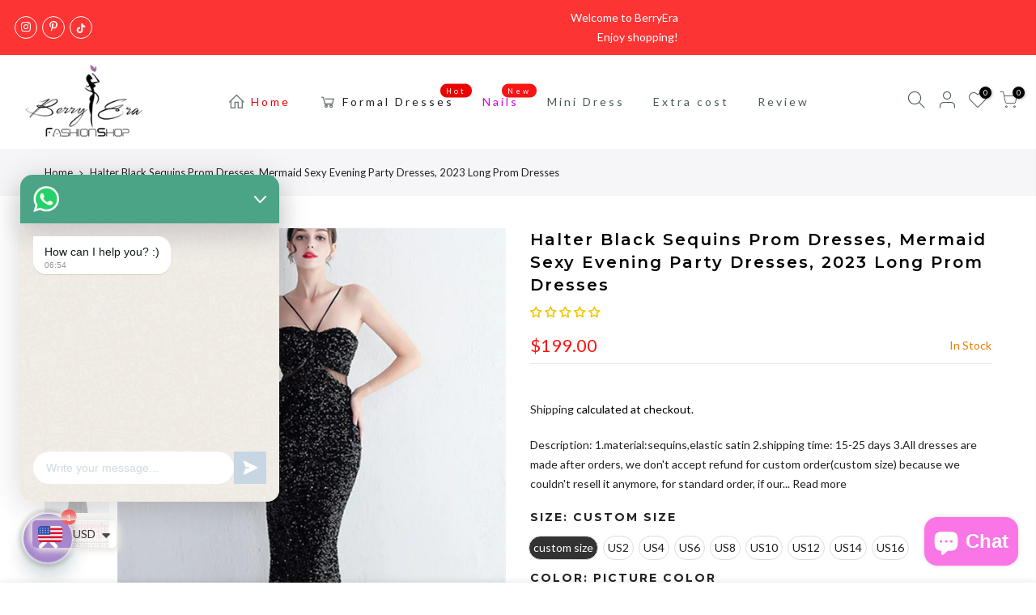

--- FILE ---
content_type: text/html; charset=utf-8
request_url: https://iberryera.com/products/halter-black-sequins-prom-dresses-mermaid-sexy-evening-party-dresses-2023-long-prom-dresses/?view=js_ppr
body_size: 1541
content:
<script type="application/json" id="ProductJson-template_ppr">{"id":7895118708955,"title":"Halter Black Sequins Prom Dresses, Mermaid Sexy Evening Party Dresses, 2023 Long Prom Dresses","handle":"halter-black-sequins-prom-dresses-mermaid-sexy-evening-party-dresses-2023-long-prom-dresses","description":"\u003cp\u003eDescription:\u003c\/p\u003e\n\u003cp\u003e1.material:sequins,elastic satin\u003c\/p\u003e\n\u003cp\u003e2.shipping time: 15-25 days\u003c\/p\u003e\n\u003cp\u003e3.All dresses are made after orders, we don't accept refund for custom order(custom size) because we couldn't resell it anymore, for standard order, if our dress has quality problem please show us some proofs we will help you solve them.If our dress don't have quality problems, and you just don't like it, please contact us first.\u003c\/p\u003e\n\u003cp\u003e \u003c\/p\u003e","published_at":"2022-11-17T21:30:06-08:00","created_at":"2022-11-17T21:30:06-08:00","vendor":"www.berryera.com","type":"prom dresses","tags":["2023 prom dresses","Bridesmaid dress","lace","long prom dresses","prom","prom dresses"],"price":19900,"price_min":19900,"price_max":19900,"available":true,"price_varies":false,"compare_at_price":null,"compare_at_price_min":0,"compare_at_price_max":0,"compare_at_price_varies":false,"variants":[{"id":43680676675803,"title":"custom size \/ Picture color","option1":"custom size","option2":"Picture color","option3":null,"sku":null,"requires_shipping":true,"taxable":false,"featured_image":null,"available":true,"name":"Halter Black Sequins Prom Dresses, Mermaid Sexy Evening Party Dresses, 2023 Long Prom Dresses - custom size \/ Picture color","public_title":"custom size \/ Picture color","options":["custom size","Picture color"],"price":19900,"weight":800,"compare_at_price":null,"inventory_management":null,"barcode":null,"requires_selling_plan":false,"selling_plan_allocations":[]},{"id":43680676708571,"title":"custom size \/ Custom color","option1":"custom size","option2":"Custom color","option3":null,"sku":null,"requires_shipping":true,"taxable":false,"featured_image":null,"available":true,"name":"Halter Black Sequins Prom Dresses, Mermaid Sexy Evening Party Dresses, 2023 Long Prom Dresses - custom size \/ Custom color","public_title":"custom size \/ Custom color","options":["custom size","Custom color"],"price":19900,"weight":800,"compare_at_price":null,"inventory_management":null,"barcode":null,"requires_selling_plan":false,"selling_plan_allocations":[]},{"id":43680676741339,"title":"US2 \/ Picture color","option1":"US2","option2":"Picture color","option3":null,"sku":null,"requires_shipping":true,"taxable":false,"featured_image":null,"available":true,"name":"Halter Black Sequins Prom Dresses, Mermaid Sexy Evening Party Dresses, 2023 Long Prom Dresses - US2 \/ Picture color","public_title":"US2 \/ Picture color","options":["US2","Picture color"],"price":19900,"weight":800,"compare_at_price":null,"inventory_management":null,"barcode":null,"requires_selling_plan":false,"selling_plan_allocations":[]},{"id":43680676774107,"title":"US2 \/ Custom color","option1":"US2","option2":"Custom color","option3":null,"sku":null,"requires_shipping":true,"taxable":false,"featured_image":null,"available":true,"name":"Halter Black Sequins Prom Dresses, Mermaid Sexy Evening Party Dresses, 2023 Long Prom Dresses - US2 \/ Custom color","public_title":"US2 \/ Custom color","options":["US2","Custom color"],"price":19900,"weight":800,"compare_at_price":null,"inventory_management":null,"barcode":null,"requires_selling_plan":false,"selling_plan_allocations":[]},{"id":43680676806875,"title":"US4 \/ Picture color","option1":"US4","option2":"Picture color","option3":null,"sku":null,"requires_shipping":true,"taxable":false,"featured_image":null,"available":true,"name":"Halter Black Sequins Prom Dresses, Mermaid Sexy Evening Party Dresses, 2023 Long Prom Dresses - US4 \/ Picture color","public_title":"US4 \/ Picture color","options":["US4","Picture color"],"price":19900,"weight":800,"compare_at_price":null,"inventory_management":null,"barcode":null,"requires_selling_plan":false,"selling_plan_allocations":[]},{"id":43680676839643,"title":"US4 \/ Custom color","option1":"US4","option2":"Custom color","option3":null,"sku":null,"requires_shipping":true,"taxable":false,"featured_image":null,"available":true,"name":"Halter Black Sequins Prom Dresses, Mermaid Sexy Evening Party Dresses, 2023 Long Prom Dresses - US4 \/ Custom color","public_title":"US4 \/ Custom color","options":["US4","Custom color"],"price":19900,"weight":800,"compare_at_price":null,"inventory_management":null,"barcode":null,"requires_selling_plan":false,"selling_plan_allocations":[]},{"id":43680676872411,"title":"US6 \/ Picture color","option1":"US6","option2":"Picture color","option3":null,"sku":null,"requires_shipping":true,"taxable":false,"featured_image":null,"available":true,"name":"Halter Black Sequins Prom Dresses, Mermaid Sexy Evening Party Dresses, 2023 Long Prom Dresses - US6 \/ Picture color","public_title":"US6 \/ Picture color","options":["US6","Picture color"],"price":19900,"weight":800,"compare_at_price":null,"inventory_management":null,"barcode":null,"requires_selling_plan":false,"selling_plan_allocations":[]},{"id":43680676905179,"title":"US6 \/ Custom color","option1":"US6","option2":"Custom color","option3":null,"sku":null,"requires_shipping":true,"taxable":false,"featured_image":null,"available":true,"name":"Halter Black Sequins Prom Dresses, Mermaid Sexy Evening Party Dresses, 2023 Long Prom Dresses - US6 \/ Custom color","public_title":"US6 \/ Custom color","options":["US6","Custom color"],"price":19900,"weight":800,"compare_at_price":null,"inventory_management":null,"barcode":null,"requires_selling_plan":false,"selling_plan_allocations":[]},{"id":43680676937947,"title":"US8 \/ Picture color","option1":"US8","option2":"Picture color","option3":null,"sku":null,"requires_shipping":true,"taxable":false,"featured_image":null,"available":true,"name":"Halter Black Sequins Prom Dresses, Mermaid Sexy Evening Party Dresses, 2023 Long Prom Dresses - US8 \/ Picture color","public_title":"US8 \/ Picture color","options":["US8","Picture color"],"price":19900,"weight":800,"compare_at_price":null,"inventory_management":null,"barcode":null,"requires_selling_plan":false,"selling_plan_allocations":[]},{"id":43680676970715,"title":"US8 \/ Custom color","option1":"US8","option2":"Custom color","option3":null,"sku":null,"requires_shipping":true,"taxable":false,"featured_image":null,"available":true,"name":"Halter Black Sequins Prom Dresses, Mermaid Sexy Evening Party Dresses, 2023 Long Prom Dresses - US8 \/ Custom color","public_title":"US8 \/ Custom color","options":["US8","Custom color"],"price":19900,"weight":800,"compare_at_price":null,"inventory_management":null,"barcode":null,"requires_selling_plan":false,"selling_plan_allocations":[]},{"id":43680677003483,"title":"US10 \/ Picture color","option1":"US10","option2":"Picture color","option3":null,"sku":null,"requires_shipping":true,"taxable":false,"featured_image":null,"available":true,"name":"Halter Black Sequins Prom Dresses, Mermaid Sexy Evening Party Dresses, 2023 Long Prom Dresses - US10 \/ Picture color","public_title":"US10 \/ Picture color","options":["US10","Picture color"],"price":19900,"weight":800,"compare_at_price":null,"inventory_management":null,"barcode":null,"requires_selling_plan":false,"selling_plan_allocations":[]},{"id":43680677036251,"title":"US10 \/ Custom color","option1":"US10","option2":"Custom color","option3":null,"sku":null,"requires_shipping":true,"taxable":false,"featured_image":null,"available":true,"name":"Halter Black Sequins Prom Dresses, Mermaid Sexy Evening Party Dresses, 2023 Long Prom Dresses - US10 \/ Custom color","public_title":"US10 \/ Custom color","options":["US10","Custom color"],"price":19900,"weight":800,"compare_at_price":null,"inventory_management":null,"barcode":null,"requires_selling_plan":false,"selling_plan_allocations":[]},{"id":43680677069019,"title":"US12 \/ Picture color","option1":"US12","option2":"Picture color","option3":null,"sku":null,"requires_shipping":true,"taxable":false,"featured_image":null,"available":true,"name":"Halter Black Sequins Prom Dresses, Mermaid Sexy Evening Party Dresses, 2023 Long Prom Dresses - US12 \/ Picture color","public_title":"US12 \/ Picture color","options":["US12","Picture color"],"price":19900,"weight":800,"compare_at_price":null,"inventory_management":null,"barcode":null,"requires_selling_plan":false,"selling_plan_allocations":[]},{"id":43680677101787,"title":"US12 \/ Custom color","option1":"US12","option2":"Custom color","option3":null,"sku":null,"requires_shipping":true,"taxable":false,"featured_image":null,"available":true,"name":"Halter Black Sequins Prom Dresses, Mermaid Sexy Evening Party Dresses, 2023 Long Prom Dresses - US12 \/ Custom color","public_title":"US12 \/ Custom color","options":["US12","Custom color"],"price":19900,"weight":800,"compare_at_price":null,"inventory_management":null,"barcode":null,"requires_selling_plan":false,"selling_plan_allocations":[]},{"id":43680677134555,"title":"US14 \/ Picture color","option1":"US14","option2":"Picture color","option3":null,"sku":null,"requires_shipping":true,"taxable":false,"featured_image":null,"available":true,"name":"Halter Black Sequins Prom Dresses, Mermaid Sexy Evening Party Dresses, 2023 Long Prom Dresses - US14 \/ Picture color","public_title":"US14 \/ Picture color","options":["US14","Picture color"],"price":19900,"weight":800,"compare_at_price":null,"inventory_management":null,"barcode":null,"requires_selling_plan":false,"selling_plan_allocations":[]},{"id":43680677167323,"title":"US14 \/ Custom color","option1":"US14","option2":"Custom color","option3":null,"sku":null,"requires_shipping":true,"taxable":false,"featured_image":null,"available":true,"name":"Halter Black Sequins Prom Dresses, Mermaid Sexy Evening Party Dresses, 2023 Long Prom Dresses - US14 \/ Custom color","public_title":"US14 \/ Custom color","options":["US14","Custom color"],"price":19900,"weight":800,"compare_at_price":null,"inventory_management":null,"barcode":null,"requires_selling_plan":false,"selling_plan_allocations":[]},{"id":43680677200091,"title":"US16 \/ Picture color","option1":"US16","option2":"Picture color","option3":null,"sku":null,"requires_shipping":true,"taxable":false,"featured_image":null,"available":true,"name":"Halter Black Sequins Prom Dresses, Mermaid Sexy Evening Party Dresses, 2023 Long Prom Dresses - US16 \/ Picture color","public_title":"US16 \/ Picture color","options":["US16","Picture color"],"price":19900,"weight":800,"compare_at_price":null,"inventory_management":null,"barcode":null,"requires_selling_plan":false,"selling_plan_allocations":[]},{"id":43680677232859,"title":"US16 \/ Custom color","option1":"US16","option2":"Custom color","option3":null,"sku":null,"requires_shipping":true,"taxable":false,"featured_image":null,"available":true,"name":"Halter Black Sequins Prom Dresses, Mermaid Sexy Evening Party Dresses, 2023 Long Prom Dresses - US16 \/ Custom color","public_title":"US16 \/ Custom color","options":["US16","Custom color"],"price":19900,"weight":800,"compare_at_price":null,"inventory_management":null,"barcode":null,"requires_selling_plan":false,"selling_plan_allocations":[]}],"images":["\/\/iberryera.com\/cdn\/shop\/products\/1668748700247.png?v=1668749433","\/\/iberryera.com\/cdn\/shop\/products\/1668748724152.png?v=1668749436","\/\/iberryera.com\/cdn\/shop\/products\/1668748712949.png?v=1668749436","\/\/iberryera.com\/cdn\/shop\/products\/size_ba7760c3-4688-4d91-8b6b-afca941f85dc.jpg?v=1668749432"],"featured_image":"\/\/iberryera.com\/cdn\/shop\/products\/1668748700247.png?v=1668749433","options":["Size","Color"],"media":[{"alt":null,"id":31329764212955,"position":1,"preview_image":{"aspect_ratio":0.75,"height":800,"width":600,"src":"\/\/iberryera.com\/cdn\/shop\/products\/1668748700247.png?v=1668749433"},"aspect_ratio":0.75,"height":800,"media_type":"image","src":"\/\/iberryera.com\/cdn\/shop\/products\/1668748700247.png?v=1668749433","width":600},{"alt":null,"id":31329764278491,"position":2,"preview_image":{"aspect_ratio":0.667,"height":1500,"width":1000,"src":"\/\/iberryera.com\/cdn\/shop\/products\/1668748724152.png?v=1668749436"},"aspect_ratio":0.667,"height":1500,"media_type":"image","src":"\/\/iberryera.com\/cdn\/shop\/products\/1668748724152.png?v=1668749436","width":1000},{"alt":null,"id":31329764245723,"position":3,"preview_image":{"aspect_ratio":0.667,"height":1500,"width":1000,"src":"\/\/iberryera.com\/cdn\/shop\/products\/1668748712949.png?v=1668749436"},"aspect_ratio":0.667,"height":1500,"media_type":"image","src":"\/\/iberryera.com\/cdn\/shop\/products\/1668748712949.png?v=1668749436","width":1000},{"alt":null,"id":31329764311259,"position":4,"preview_image":{"aspect_ratio":2.02,"height":493,"width":996,"src":"\/\/iberryera.com\/cdn\/shop\/products\/size_ba7760c3-4688-4d91-8b6b-afca941f85dc.jpg?v=1668749432"},"aspect_ratio":2.02,"height":493,"media_type":"image","src":"\/\/iberryera.com\/cdn\/shop\/products\/size_ba7760c3-4688-4d91-8b6b-afca941f85dc.jpg?v=1668749432","width":996}],"requires_selling_plan":false,"selling_plan_groups":[],"content":"\u003cp\u003eDescription:\u003c\/p\u003e\n\u003cp\u003e1.material:sequins,elastic satin\u003c\/p\u003e\n\u003cp\u003e2.shipping time: 15-25 days\u003c\/p\u003e\n\u003cp\u003e3.All dresses are made after orders, we don't accept refund for custom order(custom size) because we couldn't resell it anymore, for standard order, if our dress has quality problem please show us some proofs we will help you solve them.If our dress don't have quality problems, and you just don't like it, please contact us first.\u003c\/p\u003e\n\u003cp\u003e \u003c\/p\u003e"}</script><script type="application/json" id="ProductJson-incoming_ppr">{"size_avai":[2,2,2,2,2,2,2,2,2],"tt_size_avai": 18,"ck_so_un": false,"ntsoldout": false,"unvariants": false,"remove_soldout": false,"variants": [{"inventory_quantity": 0,"mdid": null,"incoming": false,"next_incoming_date": null},{"inventory_quantity": 0,"mdid": null,"incoming": false,"next_incoming_date": null},{"ck_asdssa":"true ","inventory_quantity": 0,"mdid": null,"incoming": false,"next_incoming_date": null},{"ck_asdssa":"true ","inventory_quantity": 0,"mdid": null,"incoming": false,"next_incoming_date": null},{"ck_asdssa":"true ","inventory_quantity": 0,"mdid": null,"incoming": false,"next_incoming_date": null},{"ck_asdssa":"true ","inventory_quantity": 0,"mdid": null,"incoming": false,"next_incoming_date": null},{"ck_asdssa":"true ","inventory_quantity": 0,"mdid": null,"incoming": false,"next_incoming_date": null},{"ck_asdssa":"true ","inventory_quantity": 0,"mdid": null,"incoming": false,"next_incoming_date": null},{"ck_asdssa":"true ","inventory_quantity": 0,"mdid": null,"incoming": false,"next_incoming_date": null},{"ck_asdssa":"true ","inventory_quantity": 0,"mdid": null,"incoming": false,"next_incoming_date": null},{"ck_asdssa":"true ","inventory_quantity": 0,"mdid": null,"incoming": false,"next_incoming_date": null},{"ck_asdssa":"true ","inventory_quantity": 0,"mdid": null,"incoming": false,"next_incoming_date": null},{"ck_asdssa":"true ","inventory_quantity": 0,"mdid": null,"incoming": false,"next_incoming_date": null},{"ck_asdssa":"true ","inventory_quantity": 0,"mdid": null,"incoming": false,"next_incoming_date": null},{"ck_asdssa":"true ","inventory_quantity": 0,"mdid": null,"incoming": false,"next_incoming_date": null},{"ck_asdssa":"true ","inventory_quantity": 0,"mdid": null,"incoming": false,"next_incoming_date": null},{"ck_asdssa":"true ","inventory_quantity": 0,"mdid": null,"incoming": false,"next_incoming_date": null},{"ck_asdssa":"true ","inventory_quantity": 0,"mdid": null,"incoming": false,"next_incoming_date": null}]}</script> <script type="application/json" id="ModelJson-_ppr">[]</script><script type="application/json" id="NTsettingspr__ppr">{ "related_id":false, "recently_viewed":false, "ProductID":7895118708955, "PrHandle":"halter-black-sequins-prom-dresses-mermaid-sexy-evening-party-dresses-2023-long-prom-dresses", "cat_handle":null, "scrolltop":null,"ThreeSixty":false,"hashtag":"none", "access_token":"none", "username":"none"}</script>


--- FILE ---
content_type: text/javascript
request_url: https://iberryera.com/cdn/shop/t/9/assets/nt_theme.min.js?v=132857490440301281601621567505
body_size: 4112
content:
var geckoShopify,ThemeIdLoT4,sp_nt_storage=!1,Enablestorage=!0,tuttimer=[];try{sp_nt_storage="undefined"!=typeof Storage&&Enablestorage,localStorage.setItem("gecko","test"),localStorage.removeItem("gecko"),ThemeIdLoT4=localStorage.getItem(ThemeNameT42)}catch(t){sp_nt_storage=!1}var nt_currency=sp_nt_storage?localStorage.getItem("nt_currency"):null,app_review=nt_settings.app_review;!function(p){"use strict";var h,e,a,n,t;(h=p("body")).hasClass("rtl_true"),e=p("#ld_cl_bar"),a=p(window).width(),n=nt_settings.timezone,t='.shopify-error a[href^="#"], [data-js-scrolid]',geckoShopify={init:function(){this.hTransparent(),this.bannerCountdown(),this.The4WrappTable(),this.InitCountdown(),this.InitSeCountdown(),this.fullHeightRow(),this.parallax(),this.prisotope(),this.ScrollId(),this.BGVideoSection(),this.InitHTMLVideo(),this.sidePopup(),this.linkAcc(),this.linktrigger(),this.cartCookies(),this.loadingBar(),this.colorConsoleLog(nt_settings.theme_ver,"The4.co","#008060","#4959bd"),p(window).resize(),window.dispatchEvent(new Event("resize")),h.addClass("shopify-ready")},isMobile:function(){return/Android|iPhone|iPad|iPod|BlackBerry/i.test(navigator.userAgent||navigator.vendor||window.opera)},colorConsoleLog:function(t,e,a,n){nt_settings.disabled_ver_console||console.log("%c ".concat(t," %c ").concat(e," %c"),"background:".concat(a||"#35495f"," ; padding: 1px; border-radius: 3px 0 0 3px;  color: #fff"),"background:".concat(n||"#41b883"," ; padding: 1px; border-radius: 0 3px 3px 0;  color: #fff"),"background:transparent")},prisotope:function(){if(!(0<!p(".p-thumb.only_owl_mb").length||a<768)){var t=p(".p-thumb.only_owl_mb"),e=t.attr("data-prmasonry");t.isotope(JSON.parse(e)).addClass("isotope_ok"),p(window).on("resize",function(){p(window).width()<768&&t.hasClass("isotope_ok")?t.isotope("destroy").removeClass("isotope_ok"):768<=p(window).width()&&!t.hasClass("isotope_ok")&&t.isotope(JSON.parse(e)).addClass("isotope_ok")})}},sidePopup:function(){var s=p(".mask-overlay"),i="act_current",r="act_opened",d=p("html"),c=Modernizr.touchevents;h.on("click",".push_side:not(."+i+")",function(t){var e,a=p(this),n=a.data("id"),o=p(n);0!=o.length&&(t.preventDefault(),u(),a.hasClass(i)||(e=o,a.addClass(i),d.addClass("hside_opened"),h.addClass("pside_opened"),e.addClass(r),s.addClass("mask_opened"),h.on("keyup",l),"#nt_search_canvas"!=n||c||o.on("transitionend webkitTransitionEnd oTransitionEnd",function(){o.find('input[type="text"]').focus()})))}),h.on("click touchstart",".mask-overlay",function(t){u()}),h.on("click",".close_pp, .push_side."+i,function(){0!=p("."+r).length&&u()});var l=function(t){27===t.keyCode&&(u(),h.unbind("keyup",l))};function u(){p(".push_side."+i).removeClass(i),d.removeClass("hside_opened"),h.removeClass("pside_opened"),p(".nt_fk_canvas."+r+",.nt_fk_full."+r).removeClass(r),s.removeClass("mask_opened")}},linkAcc:function(){var t=p("#nt_login_canvas");0!=t.length&&t.on("click",".link_acc",function(t){t.preventDefault(),p("#nt_login_canvas .is_selected").removeClass("is_selected"),p(p(this).data("id")).addClass("is_selected")})},linktrigger:function(){var t=p(".dt_trigger_cl");0!=t.length&&t.click(function(t){t.preventDefault(),p(p(this).data("trigger")).trigger("click")})},LbScaleImg:function(){p(window).on("resize",function(){p(".js_t4_lb,.pin__wr_js").each(function(t,e){var a=p(this),n=parseInt(a.data("w"))||0,o=parseInt(a.data("h"))||0,s=a.find(".pin__maker");if(a.find(".pin__type"),0<n&&a.width()<=n){var i=0<n?s.width()/n:1,r=i*o;a.addClass("scalelb_calced").css("max-height",r+"px"),s.css({width:n,height:o,transform:"scale("+i+")"})}else a.removeClass("scaleimg_calced").css("max-height",""),s.css({width:"",height:"",transform:""})})})},cookiesEnabled:function(){var t=navigator.cookieEnabled;return t||(document.cookie="testcookie",t=-1!==document.cookie.indexOf("testcookie")),t},cartCookies:function(){geckoShopify.cookiesEnabled()||h.addClass("cart_no_cookies")},class_sequentially:function(t,a){var e=t||p(".container_cat .pr_animated:not(.done)");a=a||"done",e.each(function(t,e){tuttimer.push(setTimeout(function(){p(e).addClass(a)},140*t))})},defineProperty:function(t,e,a){return e in t?Object.defineProperty(t,e,{value:a,enumerable:!0,configurable:!0,writable:!0}):t[e]=a,t},review:function(){if(nt_settings.review&&"2"!=app_review)return"1"==app_review&&"undefined"!=typeof SPR?(window.SPR.registerCallbacks(),window.SPR.initRatingHandler(),window.SPR.initDomEls(),window.SPR.loadProducts(),window.SPR.loadBadges()):void h.trigger("reviewOther")},ScrollId:function(){h.on("click",t,function(t){var e=p(p(this).attr("href"));1==e.length&&(p("html, body").animate({scrollTop:e.offset().top-40},500),t.preventDefault())})},formatMoney:function(t,e){"string"==typeof t&&(t=t.replace(".",""));var a="",n=/\{\{\s*(\w+)\s*\}\}/,o=e||t_moneyFormat||"${{amount}}",s=function(t,e){return void 0===t?e:t},i=function(t,e,a,n){if(e=s(e,2),a=s(a,","),n=s(n,"."),isNaN(t)||null==t)return 0;var o=(t=(t/100).toFixed(e)).split(".");return o[0].replace(/(\d)(?=(\d\d\d)+(?!\d))/g,"$1"+a)+(o[1]?n+o[1]:"")};switch(o.match(n)[1]){case"amount":a=i(t,2);break;case"amount_no_decimals":a=i(t,0);break;case"amount_with_comma_separator":a=i(t,2,".",",");break;case"amount_no_decimals_with_comma_separator":a=i(t,0,".",",")}return o.replace(n,a)},StorageCurrency:function(){return sp_nt_storage?localStorage.getItem("T4Currency"):null},fullHeightRow:function(){var t,e,a,n=p("#nt_content >.shopify-section:first"),o=n.find(".se_height_full");o.length<1||(t=p(window).height(),(e=o.offset().top)<t&&(a=100-e/(t/100),o.css("min-height",a+"vh"),n.find(".js_full_ht4:not(.nt_parallax_true)").css("min-height",a+"vh"),n.find(".flickity-enabled").hasClass("flickity-enabled")&&n.find(".flickity-enabled ").flickity("resize")))},debounce:function(n,o,s){var i;return function(){var t=this,e=arguments,a=s&&!i;clearTimeout(i),i=setTimeout(function(){i=null,s||n.apply(t,e)},o),a&&n.apply(t,e)}},The4WrappTable:function(){p(".t4_table_wrap_js").wrap("<div class='table-responsive'></div>")},parallax:function(){function e(t){var e=t||p(".nt_parallax_true.lazyloaded:not(.js_ralax_doned)");e.addClass("js_ralax_doned").jarallax({speed:e.attr("data-speed")||.8})}0!=p(".nt_parallax_true").length&&(e(),p(".nt_parallax_true:not(.lazyloaded)").one("lazyloaded",function(t){setTimeout(function(){e()},200)}))},refresh_flickity:function(t){var e=t.attr("data-flickity")||t.attr("data-flickityjs")||"{}";t.flickity(JSON.parse(e))},refresh_packery:function(t){var e=t.attr("data-packery")||"{}";t.packery(JSON.parse(e))},refresh_isotope:function(t){var e=t.attr("data-isotope")||"{}";t.isotope(JSON.parse(e))},FixHeight:function(){p(".type_carousel .js_carousel").on("change.flickity",function(t,e){var a=p(t.currentTarget);if(a.find(".nt_pr:last-child").hasClass("is-selected")){var n=p(window).width(),o=[];if(0==(e=(1025<=n?15==a.data("cl")?5:12/a.data("cl"):768<=n?12/a.data("tb"):12/a.data("mb"))-a.find(".nt_pr.is-selected").length))return;a.find(".nt_pr").each(function(t){o.push(p(this).outerHeight(!0))});var s=o.slice(0,e);a.find(".nt_pr.is-selected").each(function(t){s.push(p(this).outerHeight(!0))});var i=Math.max.apply(this,s);a.find(".flickity-viewport").css({height:i+"px"})}})},BGVideoSection:function(){0!=p(".js_video").length&&($script("//www.youtube.com/iframe_api","loaded_v_js"),h.on("youTubeReady",function(){p(".js_video").each(function(t){geckoShopify.refresh_Youtube(p(this))})}))},InitHTMLVideo:function(){0!=p(".vid_nt_js").length&&Modernizr.video&&p(".vid_nt_js").each(function(){var t=p(this),e=t.parent().find(".img_vid_js");t.addClass("lazyload"),t.on("lazyloaded",function(){t[0].play(),t.addClass("vid_ready"),e.addClass("lazyload")}),t.on("playing",function(){e.remove()})})},hTransparent:function(t){if(!h.hasClass("h_banner_false")){var n=p("#shopify-section-header_banner"),o="h_banner_"+n.find(".h__banner").attr("data-ver");("closed"!=Cookies.get(o)||designMode)&&(function(){h.removeClass("h_calc_ready"),n.css("height","");var t=n.outerHeight();h.addClass("h_calc_ready"),n.css({height:0}),setTimeout(function(){n.css({height:t})},8),setTimeout(function(){n.css({height:"auto"})},800)}(),n.on("click",".h_banner_close",function(t){t.preventDefault();var e=n.outerHeight();n.css({height:e}),setTimeout(function(){n.css({height:0})},8);var a=parseInt(n.find(".h__banner").attr("data-date"));a&&!designMode&&Cookies.set(o,"closed",{expires:a,path:"/"})}))}},getDateCountdown:function(t){if(void 0!==t){var e=t.replace("24:00:00","23:59:59");if("not4"!=n)try{e=moment.tz(t.replace(/\//g,"-"),n).toDate()}catch(t){console.log("Timezone error: "+n)}else e=new Date(e);return e}},InitCountdown:function(){var t=p(".pr_coun_dt:not(.done_cd)");if(0!=t.length){var o=nt_settings.prItemCountdown;t.each(function(){var e=p(this),a=e.closest(".pr_deal_dt"),n=e.closest(".nt_pr");e.countdown(geckoShopify.getDateCountdown(e.data("date")),{elapse:!0}).on("update.countdown",function(t){t.elapsed?(a.html("").addClass("expired_cdt4"),n.addClass("expired_nt_pr")):e.html(t.strftime(o))}).addClass("done_cd").closest(".pr_deal_dt").addClass("donetmcd")})}},InitSeCountdown:function(){var t=p(".sepr_coun_dt:not(.done_cd)");if(0!=t.length){var a=nt_settings.countdown_days,n=nt_settings.countdown_hours,o=nt_settings.countdown_mins,s=nt_settings.countdown_sec;t.each(function(){var e=p(this);e.countdown(geckoShopify.getDateCountdown(e.data("date")),function(t){e.html(t.strftime('<span class="countdown-days"><span class="cd_timet4">%-D</span> <span class="cd_txtt4">'+a+'</span></span> <span class="countdown-hours"><span class="cd_timet4">%H</span> <span class="cd_txtt4">'+n+'</span></span> <span class="countdown-min"><span class="cd_timet4">%M</span> <span class="cd_txtt4">'+o+'</span></span> <span class="countdown-sec"><span class="cd_timet4">%S</span> <span class="cd_txtt4">'+s+"</span></span>"))}).addClass("done_cd").closest(".sepr_deal_dt").addClass("donetmcd")})}},bannerCountdown:function(){if(0!=p("[data-hbanner_cd]").length){var i=nt_settings.bannerCountdown;p("[data-hbanner_cd]").each(function(){!function(t){var e=t.data("loop"),a=t.data("date"),n=moment();if(parseInt(n.format("YYYYMMDD")),n<parseInt(a.replace(/\//g,""))&&(e=!1),e||"true"==e){var o=parseInt(t.data("dayl")),s=o-n.diff(a.replace(/\//g,"-"),"days")%o;n.add(s,"days"),a=n.format("YYYY/MM/DD")}t.countdown(geckoShopify.getDateCountdown(a),function(t){p(this).html(t.strftime(i))})}(p(this))})}},filteredRemoveLS:function(e,a){Object.keys(localStorage).filter(function(t){return 0<=t.indexOf(e)}).map(function(t){t!=a&&localStorage.removeItem(t)})},cartCountdown:function(){var e=p("[data-cart-countdown]");if(0!=e.length){var a,t=parseInt(e.attr("data-mn")),n=e.data("unit"),o="nt_cartcd"+n+t,s="min"==n?60*t*1e3:60*t*60*1e3,i="%M min %S sec",r=0,d=0<p("[data-after-cartcd-1]").length,c={type:"POST",url:"/cart/clear.js",data:"",dataType:"json",success:function(t){},error:function(t,e){console.error(e)}};this.filteredRemoveLS("nt_cartcd",o),sp_nt_storage&&(null!==localStorage.getItem(o)?a=parseInt(localStorage.getItem(o)):(a=(new Date).valueOf()+s,localStorage.setItem(o,a))),p(".js_cart_cd").show(),e.countdown(a.toString()).on("update.countdown",function(t){24<(r=24*t.offset.totalDays+t.offset.hours)?i=r+" hr %M min %S sec":1<=r&&(i="%H hr %M min %S sec"),p(this).html(t.strftime(i))}).on("finish.countdown",function(t){d?(a=(new Date).valueOf()+s,localStorage.setItem(o,a),e.countdown(a.toString())):(p(this).parent().remove(),p.ajax(c),sp_nt_storage&&localStorage.removeItem(o))})}},refresh_Youtube:function(e){if(window.YT)var a=!1,n="video_loading",o="video_interactable",s=new YT.Player(e.find(".videoplayer")[0],{videoId:e.data("id"),width:1280,height:720,playerVars:{iv_load_policy:3,enablejsapi:1,disablekb:1,autoplay:0,controls:0,rel:0,loop:0,playsinline:1,modestbranding:1,autohide:1,branding:0,cc_load_policy:0,fs:0,quality:"hd1080",wmode:"transparent"},events:{onReady:function(t){s.setPlaybackQuality("hd1080").playVideo().mute()},onStateChange:function(t){switch(t.data){case-1:a&&(p(".img_vid_js:not(.lazyloaded)").addClass("lazyload"),i(e),r(e));break;case 0:s.playVideo();break;case 1:i(e);break;case 3:a=!0,s.setPlaybackQuality("hd1080")}}}}),i=function(t){t.removeClass(n).removeClass(o).addClass("video_loaded")},r=function(t){t.addClass(o)}},Debounce:function(n,o,s){var i;return function(){var t=this,e=arguments,a=s&&!i;clearTimeout(i),i=setTimeout(function(){i=null,s||n.apply(t,e)},o),a&&n.apply(t,e)}},loadingBar:function(t){0!=e.length&&(e.on("ld_bar_star",function(){e.addClass("on_star")}),e.on("ld_bar_60",function(){e.addClass("on_60")}),e.on("ld_bar_80",function(){e.addClass("on_80")}),e.on("ld_bar_90",function(){e.addClass("on_90")}),e.on("ld_bar_94",function(){e.addClass("on_94")}),e.on("ld_bar_end",function(){e.addClass("on_end"),setTimeout(function(){e.attr("class","").addClass("op__0 pe_none")},300)}))},CartAttrHidden:function(){var e=p("[data-cart-attr-rm]"),t=0;if(0!=e.length&&!nt_settings.CartAttrHidden){var a=setInterval(function(){e.val(""),15==t&&clearInterval(a),t++},500);h.on("click",'button[type=submit][name="checkout"]',function(t){e.val("")})}},loadCSS:function(t,e){p(t).replaceWith(p('<link rel="stylesheet" type="text/css" />').attr("href",e))}}}(jQuery_T4NT),jQuery_T4NT(document).ready(function(t){t("body");"/challenge#contact_form"==location.pathname+location.hash&&setTimeout(function(){t("html, body").animate({scrollTop:0},800)},50),"true"!=ThemeIdLoT4&&"true"!=ThemeIdT4&&t(ThemePuT4).removeClass("hide hidden"),geckoShopify.init(),1024<t(window).width()&&t(".lazy_menu.lazyload").addClass("lazypreload"),"cart"==t_name&&geckoShopify.cartCountdown();var e=JSNTT4.data("my");parseInt(nt_settings.platform_email)<3&&!designMode&&JSNTT4.attr("data-mail",e),t(".nt__addthis").length<=0&&!designMode&&JSNTT4.attr("data-add",e),$script([JSNTT4.data("cat"),JSNTT4.data("sw")],"sw_loaded"),$script.ready("sw_loaded",function(){$script([JSNTT4.data("user"),JSNTT4.data("cusp"),JSNTT4.data("spcmn")],"ready4"),"3"==app_review&&$script(JSNTT4.data("otherryv"))}),$script.ready("ready4",function(){$script([JSNTT4.data("cur"),JSNTT4.data("ins"),JSNTT4.data("mail"),JSNTT4.data("cust"),JSNTT4.data("mdl"),JSNTT4.data("add")],"ready5")}),$script.ready("ready5",function(){designMode&&$script(JSNTT4.data("desadm"))}),"Internet"!=jscd.browser||"Windows"!=jscd.os||jscd.mobile||(t(".clno-hovermq").removeClass("clno-hovermq").addClass("clhovermq"),Modernizr.hovermq=!0)}),function(){if(Modernizr.touchevents){var a=!1,n=void 0;document.body.addEventListener("touchstart",function(t){t.target.closest(".flickity-enabled.is-draggable:not(.p-nav)")?(a=!0,n={x:t.touches[0].pageX,y:t.touches[0].pageY}):a=!1}),document.body.addEventListener("touchmove",function(t){if(a&&t.cancelable){var e={x:t.touches[0].pageX-n.x,y:t.touches[0].pageY-n.y};Math.abs(e.x)>nt_settings.dragThreshold&&t.preventDefault()}},{passive:!1})}}();